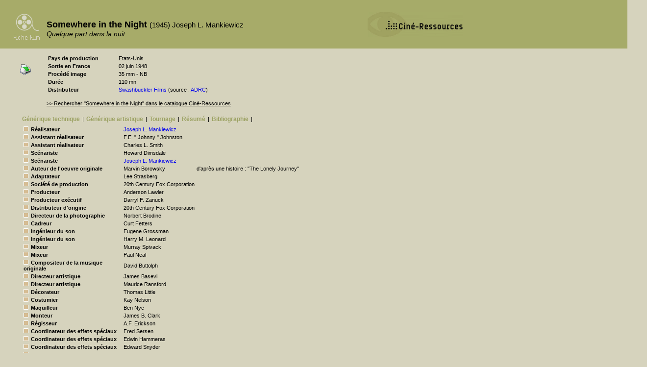

--- FILE ---
content_type: text/html
request_url: http://cinema.encyclopedie.films.bifi.fr/index.php?pk=33693
body_size: 16180
content:
<!DOCTYPE html PUBLIC "-//W3C//DTD XHTML 1.0 Transitional//EN" "http://www.w3.org/TR/xhtml1/DTD/xhtml1-transitional.dtd">
<html>
	<head>
		<title>Somewhere in the Night - Fiche Film - La Cinémathèque française</title>
		<meta http-equiv="content-type" content="text/html; charset=iso-8859-1" />
		<link rel="stylesheet" type="text/css" href="./fiche_film.css?v=1244817660"/>
		<script language="javascript"  type="text/javascript">
			function navig(id) {
		        document.getElementById('gentech').style.display='none';
				if (document.getElementById('appel_gentech')){
					document.getElementById('appel_gentech').style.color='#9CA263';
				}
		        document.getElementById('genart').style.display='none';
				if (document.getElementById('appel_genart')){
					document.getElementById('appel_genart').style.color='#9CA263';
				}
		        document.getElementById('bibliographie').style.display='none';
				if (document.getElementById('appel_bibliographie')){
					document.getElementById('appel_bibliographie').style.color='#9CA263';
				}
		        document.getElementById('videos').style.display='none';
				if (document.getElementById('appel_videos')){
					document.getElementById('appel_videos').style.color='#9CA263';
				}
		        document.getElementById('exploitation').style.display='none';
				if (document.getElementById('appel_exploitation')){
					document.getElementById('appel_exploitation').style.color='#9CA263';
				}
		        document.getElementById('tournage').style.display='none';
				if (document.getElementById('appel_tournage')){
					document.getElementById('appel_tournage').style.color='#9CA263';
				}
		        document.getElementById('palmares').style.display='none';
				if (document.getElementById('appel_palmares')){
					document.getElementById('appel_palmares').style.color='#9CA263';
				}
				document.getElementById('synopsis').style.display='none';
				if (document.getElementById('appel_synopsis')){
					document.getElementById('appel_synopsis').style.color='#9CA263';
				}
		        document.getElementById(id).style.display='block';
				document.getElementById('appel_'+id).style.color='black';
			}
		</script>
	</head>
	<body onload="">
		<div id="entete"><h1>Somewhere in the Night <span>(1945) Joseph L. Mankiewicz</span></h1> <h2>Quelque part dans la nuit</h2></div>
		<a class="CR" href="http://www.cineressources.net/"><img class="img_CR" src="/images/Logo CR 2.gif" ></img></a>
		<table id="identite"><tr><td class="cle">Pays de production</td><td class="valeur">Etats-Unis</td></tr><tr><td class="cle">Sortie en France</td><td class="valeur">02 juin 1948</td></tr><tr><td class="cle">Procédé image</td><td class="valeur">35 mm - NB</td></tr><tr><td class="cle">Durée</td><td class="valeur">110 mn</td></tr><tr><td class="cle">Distributeur</td><td class="valeur"><a target="_blank" href=http://www.cineressources.net/adrc/index.php?pk=119>Swashbuckler Films</a> (source : <a target="_blanks" href="http://www.adrc-asso.org/films_du_repertoire/films_du_repertoire.php">ADRC</a>)</td></tr></table>
		<div id="recherche"><a class=lien_CR href="http://www.cineressources.net/recherche_t_r.php?type=FOR&pk=33693&rech_type=E&textfield=Somewhere+in+the+Night&rech_mode=contient&pageF=1&pageP=1">>> Rechercher "Somewhere in the Night" dans le catalogue Ciné-Ressources</a></div>
		<div id="imprime"><a href="http://cinema.encyclopedie.films.bifi.fr/imprime.php?pk=33693"><img src="/images/imprimante.gif" alt="imprimer" /></a></div>
		<ul id="menu"><li><a id="appel_gentech" href="javascript:navig('gentech');">Générique&nbsp;technique</a></li><li>|</li><li><a id="appel_genart" href="javascript:navig('genart');">Générique&nbsp;artistique</a></li><li>|</li><li><a id="appel_tournage" href="javascript:navig('tournage');">Tournage</a></li><li>|</li><li><a id="appel_synopsis" href="javascript:navig('synopsis');">Résumé</a></li><li>|</li><li><a id="appel_bibliographie" href="javascript:navig('bibliographie');">Bibliographie</a></li><li>|</li></ul>
		<div id="bas">
		    <div id="gentech"><h1>Générique technique</h1>
		        <table><tr><td class="fonction"><img src="./images/carre_beige.gif">Réalisateur</td><td class="personne"><a href="http://cinema.encyclopedie.personnalites.bifi.fr/index.php?pk=9546">Joseph L.  Mankiewicz</a></td><td></td></tr><tr><td class="fonction"><img src="./images/carre_beige.gif">Assistant réalisateur</td><td class="personne">F.E. " Johnny "  Johnston</td><td></td></tr><tr><td class="fonction"><img src="./images/carre_beige.gif">Assistant réalisateur</td><td class="personne">Charles L.  Smith</td><td></td></tr><tr><td class="fonction"><img src="./images/carre_beige.gif">Scénariste</td><td class="personne">Howard  Dimsdale</td><td></td></tr><tr><td class="fonction"><img src="./images/carre_beige.gif">Scénariste</td><td class="personne"><a href="http://cinema.encyclopedie.personnalites.bifi.fr/index.php?pk=9546">Joseph L.  Mankiewicz</a></td><td></td></tr><tr><td class="fonction"><img src="./images/carre_beige.gif">Auteur de l'oeuvre originale</td><td class="personne">Marvin  Borowsky</td><td>d'après une histoire : "The Lonely Journey"</td></tr><tr><td class="fonction"><img src="./images/carre_beige.gif">Adaptateur</td><td class="personne">Lee  Strasberg</td><td></td></tr><tr><td class="fonction"><img src="./images/carre_beige.gif">Société de production</td><td class="personne">  20th Century Fox Corporation</td><td></td></tr><tr><td class="fonction"><img src="./images/carre_beige.gif">Producteur</td><td class="personne">Anderson  Lawler</td><td></td></tr><tr><td class="fonction"><img src="./images/carre_beige.gif">Producteur exécutif</td><td class="personne">Darryl F.  Zanuck</td><td></td></tr><tr><td class="fonction"><img src="./images/carre_beige.gif">Distributeur d'origine</td><td class="personne">  20th Century Fox Corporation</td><td></td></tr><tr><td class="fonction"><img src="./images/carre_beige.gif">Directeur de la photographie</td><td class="personne">Norbert  Brodine</td><td></td></tr><tr><td class="fonction"><img src="./images/carre_beige.gif">Cadreur</td><td class="personne">Curt  Fetters</td><td></td></tr><tr><td class="fonction"><img src="./images/carre_beige.gif">Ingénieur du son</td><td class="personne">Eugene  Grossman</td><td></td></tr><tr><td class="fonction"><img src="./images/carre_beige.gif">Ingénieur du son</td><td class="personne">Harry M.  Leonard</td><td></td></tr><tr><td class="fonction"><img src="./images/carre_beige.gif">Mixeur</td><td class="personne">Murray  Spivack</td><td></td></tr><tr><td class="fonction"><img src="./images/carre_beige.gif">Mixeur</td><td class="personne">Paul  Neal</td><td></td></tr><tr><td class="fonction"><img src="./images/carre_beige.gif">Compositeur de la musique originale</td><td class="personne">David  Buttolph</td><td></td></tr><tr><td class="fonction"><img src="./images/carre_beige.gif">Directeur artistique</td><td class="personne">James  Basevi</td><td></td></tr><tr><td class="fonction"><img src="./images/carre_beige.gif">Directeur artistique</td><td class="personne">Maurice  Ransford</td><td></td></tr><tr><td class="fonction"><img src="./images/carre_beige.gif">Décorateur</td><td class="personne">Thomas  Little</td><td></td></tr><tr><td class="fonction"><img src="./images/carre_beige.gif">Costumier</td><td class="personne">Kay  Nelson</td><td></td></tr><tr><td class="fonction"><img src="./images/carre_beige.gif">Maquilleur</td><td class="personne">Ben  Nye</td><td></td></tr><tr><td class="fonction"><img src="./images/carre_beige.gif">Monteur</td><td class="personne">James B.  Clark</td><td></td></tr><tr><td class="fonction"><img src="./images/carre_beige.gif">Régisseur</td><td class="personne">A.F.  Erickson</td><td></td></tr><tr><td class="fonction"><img src="./images/carre_beige.gif">Coordinateur des effets spéciaux</td><td class="personne">Fred  Sersen</td><td></td></tr><tr><td class="fonction"><img src="./images/carre_beige.gif">Coordinateur des effets spéciaux</td><td class="personne">Edwin  Hammeras</td><td></td></tr><tr><td class="fonction"><img src="./images/carre_beige.gif">Coordinateur des effets spéciaux</td><td class="personne">Edward  Snyder</td><td></td></tr><tr><td class="fonction"><img src="./images/carre_beige.gif">Coordinateur des effets visuels</td><td class="personne">J.O.  Taylor</td><td></td></tr><tr><td class="fonction"><img src="./images/carre_beige.gif">Conseiller technique</td><td class="personne">James  Breen</td><td></td></tr></table>
		    </div>
		    <div id="genart">
		    	<h1>générique artistique</h1>
		        <table><tr><td class="personne"><img src="./images/carre_beige.gif">John  Hodiak</td><td class="role">(George Taylor)</td></tr><tr><td class="personne"><img src="./images/carre_beige.gif">Nancy  Guild</td><td class="role">(Christy Smith)</td></tr><tr><td class="personne"><img src="./images/carre_beige.gif">Lloyd  Nolan</td><td class="role">(le lieutenant de police Donald Kendall)</td></tr><tr><td class="personne"><img src="./images/carre_beige.gif"><a target="_blank" href="http://cinema.encyclopedie.personnalites.bifi.fr/index.php?pk=69529">Richard  Conte</a></td><td class="role">(Mel Phillips)</td></tr><tr><td class="personne"><img src="./images/carre_beige.gif">Josephine  Hutchinson</td><td class="role">(Elizabeth Conroy)</td></tr><tr><td class="personne"><img src="./images/carre_beige.gif">Fritz  Kortner</td><td class="role">(Anzelmo)</td></tr><tr><td class="personne"><img src="./images/carre_beige.gif">Margo  Woode</td><td class="role">(Phyllis)</td></tr><tr><td class="personne"><img src="./images/carre_beige.gif">Sheldon  Leonard</td><td class="role">(Sam)</td></tr><tr><td class="personne"><img src="./images/carre_beige.gif">Lou  Nova</td><td class="role">(Hubert)</td></tr><tr><td class="personne"><img src="./images/carre_beige.gif">Houseley  Stevenson</td><td class="role">(Michael Conroy)</td></tr><tr><td class="personne"><img src="./images/carre_beige.gif">John  Russell</td><td class="role">(le capitaine de la marine)</td></tr><tr><td class="personne"><img src="./images/carre_beige.gif">Philip  Van Zandt</td><td class="role">(le médecin de la marine)</td></tr><tr><td class="personne"><img src="./images/carre_beige.gif">John  Kellogg</td><td class="role">(l'infirmier)</td></tr><tr><td class="personne"><img src="./images/carre_beige.gif">Polly  Rose</td><td class="role">(une infirmière)</td></tr><tr><td class="personne"><img src="./images/carre_beige.gif">Paula  Reid</td><td class="role">(une infirmière)</td></tr><tr><td class="personne"><img src="./images/carre_beige.gif">Richard  Benedict</td><td class="role">(l'agent technique)</td></tr><tr><td class="personne"><img src="./images/carre_beige.gif">Charles  Marsh</td><td class="role">(l'employé de l'hôtel)</td></tr><tr><td class="personne"><img src="./images/carre_beige.gif">Milt  Kibbee</td><td class="role">(le tailleur)</td></tr><tr><td class="personne"><img src="./images/carre_beige.gif">Harry  Tyler</td><td class="role">(le porte bagagiste)</td></tr><tr><td class="personne"><img src="./images/carre_beige.gif">Jeff  Corey</td><td class="role">(le caissier de la banque)</td></tr><tr><td class="personne"><img src="./images/carre_beige.gif">Sam  Flint</td><td class="role">(le gardien de la banque)</td></tr><tr><td class="personne"><img src="./images/carre_beige.gif">Forbes  Murray</td><td class="role">(le directeur de la banque)</td></tr><tr><td class="personne"><img src="./images/carre_beige.gif">Mary  Currier</td><td class="role">(Miss Jones)</td></tr><tr><td class="personne"><img src="./images/carre_beige.gif">Jack  Davis</td><td class="role">(le docteur Grant)</td></tr><tr><td class="personne"><img src="./images/carre_beige.gif">Clancy  Cooper</td><td class="role">(le garçon de salle)</td></tr><tr><td class="personne"><img src="./images/carre_beige.gif">Louis  Mason</td><td class="role">(le frère William)</td></tr><tr><td class="personne"><img src="./images/carre_beige.gif">Henri  DeSoto</td><td class="role">(un serveur)</td></tr><tr><td class="personne"><img src="./images/carre_beige.gif">Edward  Kelly</td><td class="role">(un gangster)</td></tr><tr><td class="personne"><img src="./images/carre_beige.gif">Cy  Schindell</td><td class="role">(un gangster)</td></tr><tr><td class="personne"><img src="./images/carre_beige.gif">Maynard  Holmes</td><td class="role">(le sténographe de la police)</td></tr><tr><td class="personne"><img src="./images/carre_beige.gif">Henry  Morgan</td><td class="role">(le garçon de bains)</td></tr><tr><td class="personne"><img src="./images/carre_beige.gif">Whit  Bissell</td><td class="role">(le barman)</td></tr><tr><td class="personne"><img src="./images/carre_beige.gif">Al  Sparlis</td><td class="role">(l'homme de main d'Anzelmo)</td></tr><tr><td class="personne"><img src="./images/carre_beige.gif">Charles  Arnt</td><td class="role">(le petit homme)</td></tr><tr><td class="personne"><img src="./images/carre_beige.gif">Elaine  Langan</td><td class="role">(la fille des vestiaires)</td></tr><tr><td class="personne"><img src="./images/carre_beige.gif">Frank  Meredith</td><td class="role">(le motard)</td></tr><tr><td class="personne"><img src="./images/carre_beige.gif">Fred  Aldrich</td><td class="role">(l'inspecteur de police)</td></tr></table>
		    </div>
		    <div id="bibliographie">
		    	<h1>Bibliographie</h1>
			    			    <h2>Périodiques</h2><ul id="periodiques"><li><img src="./images/carre_beige.gif">Casablanca, n° 14, février 1982</li><li><img src="./images/carre_beige.gif">Cinéma 81, n° 271-272, juillet 1981</li><li><img src="./images/carre_beige.gif">Cinématographe, n° 69, juillet 1981</li><li><img src="./images/carre_beige.gif">Cinématographie Française (La), n° 1263, 12 juin 1948</li><li><img src="./images/carre_beige.gif">Cinémonde, n° 723, 8 juin 1948</li><li><img src="./images/carre_beige.gif">Cinévie-Cinévogue, n° 5, 15 juin 1948</li><li><img src="./images/carre_beige.gif">Classic Images, n° 362, août 2005</li><li><img src="./images/carre_beige.gif">Dirigido por..., n° 393, octobre 2009</li><li><img src="./images/carre_beige.gif">Ecran Français (L'), n° 154, 8 juin 1948</li><li><img src="./images/carre_beige.gif">Kinematograph Weekly, n° 2037, 2 mai 1946</li><li><img src="./images/carre_beige.gif">Motion Picture Herald, vol. 163, n° 6, 11 mai 1946</li><li><img src="./images/carre_beige.gif">Spectateur, n° 157, 8 juin 1948</li><li><img src="./images/carre_beige.gif">Today's Cinema, vol. 66, n° 5337, 1 mai 1946</li><li><img src="./images/carre_beige.gif">Variety, 8 mai 1946</li></ul>			    		    </div>
		    <div id="synopsis"><h1>Synopsis</h1>Un démobilisé, frappé d’amnésie, n’a qu’une idée en tête, retrouver un de ses anciens amis, Cravan, détective devenu gangster. Il s’y emploie de son mieux et se souvient qu’il est lui-même Cravan et décide que désormais il sera honnête.<br/><span>© LES FICHES DU CINEMA 2000<br/><a href="http://www.fichesducinema.com/" target="_blank"><img src="./images/logofiches.gif" alt="Logo" align="left" hspace="2" border="0"></a></span></div>
		    <div id="videos"></div>
		    <div id="exploitation"><h1>Exploitation</h1><table></table></div>
		    <div id="tournage"><h1>Tournage</h1><h2>Dates de tournage</h2><table><tr><td class="cle">Début : </td><td class="valeur">21 novembre 1945</td</tr><tr><td class="cle">Fin : </td><td class="valeur">24 janvier 1946</td</tr></table><h2>Lieux de tournage</h2><ul><li>
Etats-Unis
 : Los Angeles (Californie)
</li><li>
Etats-Unis
 : Studio : 20th Century Fox Studios, Los Angeles (Californie)
</li></ul></div>
		    <div id="palmares"></div>
		</div>
		<script>
		(function(i,s,o,g,r,a,m){i['GoogleAnalyticsObject']=r;i[r]=i[r]||function(){ (i[r].q=i[r].q||[]).push(arguments)},i[r].l=1*new Date();a=s.createElement(o), m=s.getElementsByTagName(o)[0];a.async=1;a.src=g;m.parentNode.insertBefore(a,m) })(window,document,'script','//www.google-analytics.com/analytics.js','ga');
		ga('create', 'UA-155347655-1', 'auto', {
		  'allowLinker': true
		});
		ga('send', 'pageview');
		</script>	
	</body>	
</html>